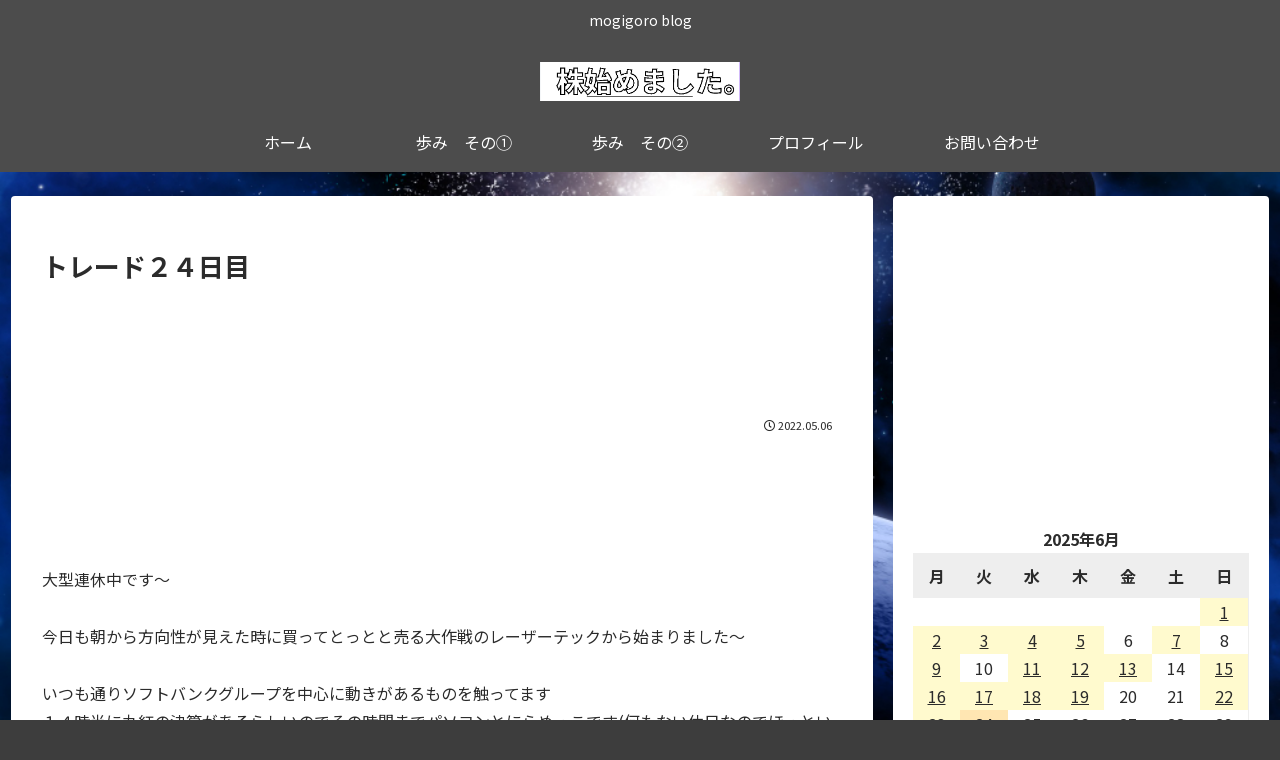

--- FILE ---
content_type: text/html; charset=utf-8
request_url: https://www.google.com/recaptcha/api2/aframe
body_size: 265
content:
<!DOCTYPE HTML><html><head><meta http-equiv="content-type" content="text/html; charset=UTF-8"></head><body><script nonce="K_Tqua-hpwK7nmOw-7doBg">/** Anti-fraud and anti-abuse applications only. See google.com/recaptcha */ try{var clients={'sodar':'https://pagead2.googlesyndication.com/pagead/sodar?'};window.addEventListener("message",function(a){try{if(a.source===window.parent){var b=JSON.parse(a.data);var c=clients[b['id']];if(c){var d=document.createElement('img');d.src=c+b['params']+'&rc='+(localStorage.getItem("rc::a")?sessionStorage.getItem("rc::b"):"");window.document.body.appendChild(d);sessionStorage.setItem("rc::e",parseInt(sessionStorage.getItem("rc::e")||0)+1);localStorage.setItem("rc::h",'1769742545557');}}}catch(b){}});window.parent.postMessage("_grecaptcha_ready", "*");}catch(b){}</script></body></html>

--- FILE ---
content_type: application/javascript; charset=utf-8
request_url: https://mtwidget03.affiliate.ashiato.rakuten.co.jp/?rakuten_design=slide&rakuten_affiliateId=0ea62065.34400275.0ea62066.204f04c0&rakuten_items=ranking&rakuten_genreId=0&rakuten_size=300x250&rakuten_pattern=H2A&rakuten_target=_blank&rakuten_theme=gray&rakuten_border=on&rakuten_auto_mode=on&rakuten_genre_title=off&rakuten_pointbackId=a22060392601_3NCAG2_4T95TE_2HOM_BS629&rakuten_no_link=off&rakuten_no_afl=off&rakuten_no_logo=off&rakuten_undispGenre=off&rakuten_wmode=off&rakuten_noScrollButton=&rakuten_bgColor=&rakuten_txtColor=&rakuten_captionColor=000000&rakuten_moverColor=C00000&rakuten_recommend=on&rakuten_service_flag=ichiba&rakuten_adNetworkId=a8Net&rakuten_adNetworkUrl=https%3A%2F%2Frpx.a8.net%2Fsvt%2Fejp%3Fa8mat%3D3NCAG2%2B4T95TE%2B2HOM%2BBS629%26rakuten%3Dy%26a8ejpredirect%3D&rakuten_searchKeyword=&rakuten_disableLogo=&rakuten_moverItembgColor=&rakuten_moverCaptionColor=&rakuten_slideSpeed=250&rakuten_moreInfoColor=red&rakuten_subTxtColor=&rakuten_loadingImage=auto&rakuten_imageDisplay=auto&rakuten_txtDisplay=&rakuten_captionDisplay=&rakuten_moreInfoDisplay=&rakuten_txtRow=auto&rakuten_captionRow=auto&rakuten_auto_interval=6000&rakuten_imageSize=&rakuten_slideCell=&rakuten_slideDirection=auto&rakuten_order=0,1,2,3&rakuten_loadingTimeout=0&rakuten_mediaId=20011813&rakuten_measurementId=-_ver--new_18_-&rakuten_pointSiteId=&rakuten_isAdvanced=false&rakuten_isIE=false&rakuten_deviceType=PC&rakuten_itemAmount=&rakuten_tLogFrequency=10&rakuten_timestamp=1769742539957&rakuten_optout=off&rakuten_deeplink=on&rakuten_pUrl=https%3A%2F%2Fmogigoro.com%2Fmogigoro%2Ftoday24%2F&rakuten_version=20230106&rakuten_datatype=json
body_size: 31666
content:
window.rakuten_mw_callback({"status":"Success","itemData":[{"caption":"商品名ムテキクリアせいろ3点セットサイズ●せいろ：直径約18cm/高さ約10cm ●アタッチメント：..","name":"【正規品】ムテキクリアせいろ ムテキクリアせいろ3点セット せいろ蒸し器 アタッチメントセット 蒸籠 蓋付き 家庭用 蒸し器セット キッチン用品 レジェンド松下","item_code":"legendonlineshop:10000085","url":"https://rpx.a8.net/svt/ejp?a8mat=3NCAG2+4T95TE+2HOM+BS629&rakuten=y&a8ejpredirect=https%3A%2F%2Fhb.afl.rakuten.co.jp%2Fichiba%2F0ea62065.34400275.0ea62066.204f04c0.c%3Dmtlk.m%3D-_ver--new_18__pbid--20011813__size--300x250__imode--ichiba_ranking__dt--PC__dp--true__adnetid--a8Net__uniqid--d4340d3b9722a0dc19839d830b826f852e5bc9fe722__frame--0__cimode--ichiba_ranking_-.t%3Dmtlk20011813%2Fa22060392601_3NCAG2_4T95TE_2HOM_BS629%3Fpc%3Dhttps%253A%252F%252Fitem.rakuten.co.jp%252Flegendonlineshop%252Fmutekikuriaseiro%252F%253Frafcid%253Dwsc_i_ra_2646450eecf5f8556a8f574759d65a1e%26itemMode%3Dichiba_ranking%26ashiatoCount%3D0%26itemCode%3Dlegendonlineshop%3A10000085%26genreId%3D0%26loadTime%3D0%26time%3D1769742542673","image_url":"https://thumbnail.image.rakuten.co.jp/@0_mall/legendonlineshop/cabinet/biiino/item/main-image/20260127104044_1.jpg?_ex=128x128","price":"6,600円","min_price":"6600","max_price":"6600","reviewnum":"0","reviewave":"0.0","shopName":"レジェンドオンラインショップ","pointRate":"1","source":"ranking","genre_id":"0","version":"2022-11-01","type":"ichiba","position":0},{"caption":"エンスカイ 玩具【グッズ】【キャラクターグッズ】4970381809201 497038180921..","name":"【セット商品】ちいかわ マシュマロ風シール 4種（1 ちいかわおおめセット、2 ハチワレおおめセット、3 うさぎおおめセット、4 モモンガおおめセット）","item_code":"book:21861305","url":"https://rpx.a8.net/svt/ejp?a8mat=3NCAG2+4T95TE+2HOM+BS629&rakuten=y&a8ejpredirect=https%3A%2F%2Fhb.afl.rakuten.co.jp%2Fichiba%2F0ea62065.34400275.0ea62066.204f04c0.c%3Dmtlk.m%3D-_ver--new_18__pbid--20011813__size--300x250__imode--ichiba_ranking__dt--PC__dp--true__adnetid--a8Net__uniqid--d4340d3b9722a0dc19839d830b826f852e5bc9fe722__frame--1__cimode--ichiba_ranking_-.t%3Dmtlk20011813%2Fa22060392601_3NCAG2_4T95TE_2HOM_BS629%3Fpc%3Dhttps%253A%252F%252Fitem.rakuten.co.jp%252Fbook%252F18517476%252F%253Frafcid%253Dwsc_i_ra_2646450eecf5f8556a8f574759d65a1e%26itemMode%3Dichiba_ranking%26ashiatoCount%3D0%26itemCode%3Dbook%3A21861305%26genreId%3D0%26loadTime%3D0%26time%3D1769742542673","image_url":"https://thumbnail.image.rakuten.co.jp/@0_mall/book/cabinet/4941/2100014804941.jpg?_ex=128x128","price":"1,980円","min_price":"1980","max_price":"1980","reviewnum":"0","reviewave":"0.0","shopName":"楽天ブックス","pointRate":"1","source":"ranking","genre_id":"0","version":"2022-11-01","type":"ichiba","position":1},{"caption":"【2024年11月28日に商品ページをリニューアルしました】 「強炭酸」「選べるフレーバー」「価格へ..","name":"【ライチ新登場★200円OFFクーポンあり】炭酸水 500ml 24本 送料無料※一部地域除く 強炭酸 炭酸 無糖 OZA SODA プレーン レモン ピンクグレープフルーツ ライム ラベルレス 割り材 箱買い まとめ買い ライフドリンクカンパニー LIFEDRINK　ZAO SODA","item_code":"lifedrinkcompany:10000004","url":"https://rpx.a8.net/svt/ejp?a8mat=3NCAG2+4T95TE+2HOM+BS629&rakuten=y&a8ejpredirect=https%3A%2F%2Fhb.afl.rakuten.co.jp%2Fichiba%2F0ea62065.34400275.0ea62066.204f04c0.c%3Dmtlk.m%3D-_ver--new_18__pbid--20011813__size--300x250__imode--ichiba_ranking__dt--PC__dp--true__adnetid--a8Net__uniqid--d4340d3b9722a0dc19839d830b826f852e5bc9fe722__frame--2__cimode--ichiba_ranking_-.t%3Dmtlk20011813%2Fa22060392601_3NCAG2_4T95TE_2HOM_BS629%3Fpc%3Dhttps%253A%252F%252Fitem.rakuten.co.jp%252Flifedrinkcompany%252Fzaosoda-500%252F%253Frafcid%253Dwsc_i_ra_2646450eecf5f8556a8f574759d65a1e%26itemMode%3Dichiba_ranking%26ashiatoCount%3D0%26itemCode%3Dlifedrinkcompany%3A10000004%26genreId%3D0%26loadTime%3D0%26time%3D1769742542673","image_url":"https://thumbnail.image.rakuten.co.jp/@0_mall/lifedrinkcompany/cabinet/item-soda/ozasoda/sale/lychee24_200off.jpg?_ex=128x128","price":"1,429円~","min_price":"1429","max_price":"1529","reviewnum":"49177","reviewave":"4.69","shopName":"LIFEDRINKオンラインストア","pointRate":"10","source":"ranking","genre_id":"0","version":"2022-11-01","type":"ichiba","position":2},{"caption":"BUDDiiS ※クレジットカード決済限定になります。代引きはできません。予約後のキャンセルはできま..","name":"【楽天ブックス限定先着特典+先着特典】【クレジットカード決済限定】【シリアル対象】THIS IS BUDDiiS(メンバーランダムトレカ(楽天ブックスver.)(全9種からランダムでのお渡し)+イベント応募用シリアルコード) [ BUDDiiS ]","item_code":"book:21854270","url":"https://rpx.a8.net/svt/ejp?a8mat=3NCAG2+4T95TE+2HOM+BS629&rakuten=y&a8ejpredirect=https%3A%2F%2Fhb.afl.rakuten.co.jp%2Fichiba%2F0ea62065.34400275.0ea62066.204f04c0.c%3Dmtlk.m%3D-_ver--new_18__pbid--20011813__size--300x250__imode--ichiba_ranking__dt--PC__dp--true__adnetid--a8Net__uniqid--d4340d3b9722a0dc19839d830b826f852e5bc9fe722__frame--3__cimode--ichiba_ranking_-.t%3Dmtlk20011813%2Fa22060392601_3NCAG2_4T95TE_2HOM_BS629%3Fpc%3Dhttps%253A%252F%252Fitem.rakuten.co.jp%252Fbook%252F18508516%252F%253Frafcid%253Dwsc_i_ra_2646450eecf5f8556a8f574759d65a1e%26itemMode%3Dichiba_ranking%26ashiatoCount%3D0%26itemCode%3Dbook%3A21854270%26genreId%3D0%26loadTime%3D0%26time%3D1769742542673","image_url":"https://thumbnail.image.rakuten.co.jp/@0_mall/book/cabinet/9163/2100014789163.jpg?_ex=128x128","price":"3,300円","min_price":"3300","max_price":"3300","reviewnum":"0","reviewave":"0.0","shopName":"楽天ブックス","pointRate":"1","source":"ranking","genre_id":"0","version":"2022-11-01","type":"ichiba","position":3},{"caption":"お店TOP＞おむつ・トイレ用品＞おむつ（パンツタイプ）＞グーン ぐんぐん吸収パンツ ディズニー・プリ..","name":"【1種類を選べる】グーン ぐんぐん吸収パンツ ディズニー・プリンセス おむつ(3個)【mmw】【グーン(GOO.N)】[オムツ 紙おむつ 紙オムツ]","item_code":"netbaby:10027922","url":"https://rpx.a8.net/svt/ejp?a8mat=3NCAG2+4T95TE+2HOM+BS629&rakuten=y&a8ejpredirect=https%3A%2F%2Fhb.afl.rakuten.co.jp%2Fichiba%2F0ea62065.34400275.0ea62066.204f04c0.c%3Dmtlk.m%3D-_ver--new_18__pbid--20011813__size--300x250__imode--ichiba_ranking__dt--PC__dp--true__adnetid--a8Net__uniqid--d4340d3b9722a0dc19839d830b826f852e5bc9fe722__frame--4__cimode--ichiba_ranking_-.t%3Dmtlk20011813%2Fa22060392601_3NCAG2_4T95TE_2HOM_BS629%3Fpc%3Dhttps%253A%252F%252Fitem.rakuten.co.jp%252Fnetbaby%252F404196%252F%253Frafcid%253Dwsc_i_ra_2646450eecf5f8556a8f574759d65a1e%26itemMode%3Dichiba_ranking%26ashiatoCount%3D0%26itemCode%3Dnetbaby%3A10027922%26genreId%3D0%26loadTime%3D0%26time%3D1769742542673","image_url":"https://thumbnail.image.rakuten.co.jp/@0_mall/netbaby/cabinet/196/404196.jpg?_ex=128x128","price":"4,359円~","min_price":"4359","max_price":"6771","reviewnum":"5567","reviewave":"4.66","shopName":"楽天24 ベビー館","pointRate":"1","source":"ranking","genre_id":"0","version":"2022-11-01","type":"ichiba","position":4},{"caption":"この商品に関するよくあるご質問 製品の原材料名等 名称（一般的名称）乾燥スープ（ポタージュ） 原材料..","name":"【1/29まで P10倍＆送料無料！】味の素 「クノール 贅沢野菜」北海道スイートコーン 完熟トマト 栗かぼちゃ 15袋入り箱 AJINOMOTO カップスープ コーンスープ トマトスープ かぼちゃスープ 朝食 昼食 夜食 スープ","item_code":"ajinomoto:10000152","url":"https://rpx.a8.net/svt/ejp?a8mat=3NCAG2+4T95TE+2HOM+BS629&rakuten=y&a8ejpredirect=https%3A%2F%2Fhb.afl.rakuten.co.jp%2Fichiba%2F0ea62065.34400275.0ea62066.204f04c0.c%3Dmtlk.m%3D-_ver--new_18__pbid--20011813__size--300x250__imode--ichiba_ranking__dt--PC__dp--true__adnetid--a8Net__uniqid--d4340d3b9722a0dc19839d830b826f852e5bc9fe722__frame--5__cimode--ichiba_ranking_-.t%3Dmtlk20011813%2Fa22060392601_3NCAG2_4T95TE_2HOM_BS629%3Fpc%3Dhttps%253A%252F%252Fitem.rakuten.co.jp%252Fajinomoto%252Fnb15%252F%253Frafcid%253Dwsc_i_ra_2646450eecf5f8556a8f574759d65a1e%26itemMode%3Dichiba_ranking%26ashiatoCount%3D0%26itemCode%3Dajinomoto%3A10000152%26genreId%3D0%26loadTime%3D0%26time%3D1769742542673","image_url":"https://thumbnail.image.rakuten.co.jp/@0_mall/ajinomoto/cabinet/cp/2601/02mara_prd01/nb15_r_p.jpg?_ex=128x128","price":"3,400円","min_price":"3400","max_price":"3400","reviewnum":"730","reviewave":"4.59","shopName":"味の素グループ公式ショップ","pointRate":"10","source":"ranking","genre_id":"0","version":"2022-11-01","type":"ichiba","position":5},{"caption":"▼まとめ買いはこちら▼ ワンデーアキュビューオアシス BC(ベースカーブ) 8.5mm(マイナス度数..","name":"ジョンソン / クリアレンズ 1day）","item_code":"pricon:10003151","url":"https://rpx.a8.net/svt/ejp?a8mat=3NCAG2+4T95TE+2HOM+BS629&rakuten=y&a8ejpredirect=https%3A%2F%2Fhb.afl.rakuten.co.jp%2Fichiba%2F0ea62065.34400275.0ea62066.204f04c0.c%3Dmtlk.m%3D-_ver--new_18__pbid--20011813__size--300x250__imode--ichiba_ranking__dt--PC__dp--true__adnetid--a8Net__uniqid--d4340d3b9722a0dc19839d830b826f852e5bc9fe722__frame--6__cimode--ichiba_ranking_-.t%3Dmtlk20011813%2Fa22060392601_3NCAG2_4T95TE_2HOM_BS629%3Fpc%3Dhttps%253A%252F%252Fitem.rakuten.co.jp%252Fpricon%252Fk_jj_oa90z0_02_h%252F%253Frafcid%253Dwsc_i_ra_2646450eecf5f8556a8f574759d65a1e%26itemMode%3Dichiba_ranking%26ashiatoCount%3D0%26itemCode%3Dpricon%3A10003151%26genreId%3D0%26loadTime%3D0%26time%3D1769742542673","image_url":"https://thumbnail.image.rakuten.co.jp/@0_mall/pricon/cabinet/item-thumb/jj/cp/oa90z0_500.jpg?_ex=128x128","price":"14,790円","min_price":"14790","max_price":"14790","reviewnum":"432","reviewave":"4.74","shopName":"アットレンズ","pointRate":"1","source":"ranking","genre_id":"0","version":"2022-11-01","type":"ichiba","position":6},{"caption":"キャンセルポリシーの追加（5月21日19:00） メーカー希望小売価格はメーカーサイトに基づいて掲載..","name":"60％OFF！【期間限定：1,580円〜1,980円！】【楽天一位】裏起毛 パンツ レディース 秋冬 ストレッチ ワイドパンツ あったか ズボン 美脚 ゆったり スウェット 通勤 部屋着 きれいめ 防寒 厚手 体型カバー 選べる丈 ダブルウエスト/裏起毛がページ内最安a_bag","item_code":"darkangel:10034443","url":"https://rpx.a8.net/svt/ejp?a8mat=3NCAG2+4T95TE+2HOM+BS629&rakuten=y&a8ejpredirect=https%3A%2F%2Fhb.afl.rakuten.co.jp%2Fichiba%2F0ea62065.34400275.0ea62066.204f04c0.c%3Dmtlk.m%3D-_ver--new_18__pbid--20011813__size--300x250__imode--ichiba_ranking__dt--PC__dp--true__adnetid--a8Net__uniqid--d4340d3b9722a0dc19839d830b826f852e5bc9fe722__frame--7__cimode--ichiba_ranking_-.t%3Dmtlk20011813%2Fa22060392601_3NCAG2_4T95TE_2HOM_BS629%3Fpc%3Dhttps%253A%252F%252Fitem.rakuten.co.jp%252Fdarkangel%252Fpa2010-2536%252F%253Frafcid%253Dwsc_i_ra_2646450eecf5f8556a8f574759d65a1e%26itemMode%3Dichiba_ranking%26ashiatoCount%3D0%26itemCode%3Ddarkangel%3A10034443%26genreId%3D0%26loadTime%3D0%26time%3D1769742542673","image_url":"https://thumbnail.image.rakuten.co.jp/@0_mall/darkangel/cabinet/11667147/10/12564690/2536-main-251016.jpg?_ex=128x128","price":"1,580円~","min_price":"1380","max_price":"1980","reviewnum":"43920","reviewave":"4.13","shopName":"Dark Angel （ダークエンジェル）","pointRate":"1","source":"ranking","genre_id":"0","version":"2022-11-01","type":"ichiba","position":7},{"caption":"【数量限定】クリアネスラベンダーの香りも販売中！ ※ 限定数に達した時点で、販売終了となります。 ※..","name":"スキンクリア クレンズ オイル エコパック* (限定1種/通常4種) 【アテニア 公式】[ 大容量 クレンジング クレンジングオイル オイルクレンジング メイク落とし 詰め替え 化粧落とし ダブル洗顔不要 毛穴 毛穴ケア 角栓 ]","item_code":"attenir:10000252","url":"https://rpx.a8.net/svt/ejp?a8mat=3NCAG2+4T95TE+2HOM+BS629&rakuten=y&a8ejpredirect=https%3A%2F%2Fhb.afl.rakuten.co.jp%2Fichiba%2F0ea62065.34400275.0ea62066.204f04c0.c%3Dmtlk.m%3D-_ver--new_18__pbid--20011813__size--300x250__imode--ichiba_ranking__dt--PC__dp--true__adnetid--a8Net__uniqid--d4340d3b9722a0dc19839d830b826f852e5bc9fe722__frame--8__cimode--ichiba_ranking_-.t%3Dmtlk20011813%2Fa22060392601_3NCAG2_4T95TE_2HOM_BS629%3Fpc%3Dhttps%253A%252F%252Fitem.rakuten.co.jp%252Fattenir%252F166013%252F%253Frafcid%253Dwsc_i_ra_2646450eecf5f8556a8f574759d65a1e%26itemMode%3Dichiba_ranking%26ashiatoCount%3D0%26itemCode%3Dattenir%3A10000252%26genreId%3D0%26loadTime%3D0%26time%3D1769742542674","image_url":"https://thumbnail.image.rakuten.co.jp/@0_mall/attenir/cabinet/thum/166013_main_202512.jpg?_ex=128x128","price":"3,630円~","min_price":"3630","max_price":"3957","reviewnum":"43110","reviewave":"4.8","shopName":"アテニア公式ショップ　楽天市場店","pointRate":"10","source":"ranking","genre_id":"0","version":"2022-11-01","type":"ichiba","position":8},{"caption":"","name":"令和7年産新米使用 送料無料 備蓄米 と 新米 の ブレンド 生活応援米 10kg (5kg×2) 白米 米 お米 新米50％使用！","item_code":"ricetanaka:10000062","url":"https://rpx.a8.net/svt/ejp?a8mat=3NCAG2+4T95TE+2HOM+BS629&rakuten=y&a8ejpredirect=https%3A%2F%2Fhb.afl.rakuten.co.jp%2Fichiba%2F0ea62065.34400275.0ea62066.204f04c0.c%3Dmtlk.m%3D-_ver--new_18__pbid--20011813__size--300x250__imode--ichiba_ranking__dt--PC__dp--true__adnetid--a8Net__uniqid--d4340d3b9722a0dc19839d830b826f852e5bc9fe722__frame--9__cimode--ichiba_ranking_-.t%3Dmtlk20011813%2Fa22060392601_3NCAG2_4T95TE_2HOM_BS629%3Fpc%3Dhttps%253A%252F%252Fitem.rakuten.co.jp%252Fricetanaka%252Fr-0001%252F%253Frafcid%253Dwsc_i_ra_2646450eecf5f8556a8f574759d65a1e%26itemMode%3Dichiba_ranking%26ashiatoCount%3D0%26itemCode%3Dricetanaka%3A10000062%26genreId%3D0%26loadTime%3D0%26time%3D1769742542674","image_url":"https://thumbnail.image.rakuten.co.jp/@0_mall/ricetanaka/cabinet/r-0001.jpg?_ex=128x128","price":"5,780円","min_price":"5780","max_price":"5780","reviewnum":"724","reviewave":"3.92","shopName":"こめた　楽天市場店","pointRate":"1","source":"ranking","genre_id":"0","version":"2022-11-01","type":"ichiba","position":9},{"caption":"【2026年1月16日に15kgを追加しました】 【2025年12月9日に　銘柄”こしひかり”を追加..","name":"白米 無洗米 和の輝き ブレンド米 5kg 10kg (5kg×2袋) 15kg (5kg×3袋) 密封新鮮パック 脱酸素剤入り 米 お米 国産 5キロ 10キロ 15キロ 低温製法米 送料無料 アイリスオーヤマ","item_code":"irisplaza-r:10170526","url":"https://rpx.a8.net/svt/ejp?a8mat=3NCAG2+4T95TE+2HOM+BS629&rakuten=y&a8ejpredirect=https%3A%2F%2Fhb.afl.rakuten.co.jp%2Fichiba%2F0ea62065.34400275.0ea62066.204f04c0.c%3Dmtlk.m%3D-_ver--new_18__pbid--20011813__size--300x250__imode--ichiba_ranking__dt--PC__dp--true__adnetid--a8Net__uniqid--d4340d3b9722a0dc19839d830b826f852e5bc9fe722__frame--10__cimode--ichiba_ranking_-.t%3Dmtlk20011813%2Fa22060392601_3NCAG2_4T95TE_2HOM_BS629%3Fpc%3Dhttps%253A%252F%252Fitem.rakuten.co.jp%252Firisplaza-r%252F113800%252F%253Frafcid%253Dwsc_i_ra_2646450eecf5f8556a8f574759d65a1e%26itemMode%3Dichiba_ranking%26ashiatoCount%3D0%26itemCode%3Dirisplaza-r%3A10170526%26genreId%3D0%26loadTime%3D0%26time%3D1769742542674","image_url":"https://thumbnail.image.rakuten.co.jp/@0_mall/irisplaza-r/cabinet/11073544/12782397/imgrc0115515997.jpg?_ex=128x128","price":"3,980円~","min_price":"3980","max_price":"11580","reviewnum":"997","reviewave":"4.68","shopName":"アイリスオーヤマ公式 楽天市場店","pointRate":"1","source":"ranking","genre_id":"0","version":"2022-11-01","type":"ichiba","position":10},{"caption":"商品情報プレゼントプレゼント ギフト 贈り物 プチギフト 記念品 手土産 お土産 送別 歓迎 謝礼 ..","name":"クノール贅沢野菜コーンスープ クノールスープ クノールコーンスープ クノール カップスープ 北海道スイートコーン 贅沢 コーン スープ 期間 限定 かぼちゃ 贅沢プレミアム 2025 トマト 味の素 粉末スープ 詰め合わせ ギフト","item_code":"cosmo-plaza:10000032","url":"https://rpx.a8.net/svt/ejp?a8mat=3NCAG2+4T95TE+2HOM+BS629&rakuten=y&a8ejpredirect=https%3A%2F%2Fhb.afl.rakuten.co.jp%2Fichiba%2F0ea62065.34400275.0ea62066.204f04c0.c%3Dmtlk.m%3D-_ver--new_18__pbid--20011813__size--300x250__imode--ichiba_ranking__dt--PC__dp--true__adnetid--a8Net__uniqid--d4340d3b9722a0dc19839d830b826f852e5bc9fe722__frame--11__cimode--ichiba_ranking_-.t%3Dmtlk20011813%2Fa22060392601_3NCAG2_4T95TE_2HOM_BS629%3Fpc%3Dhttps%253A%252F%252Fitem.rakuten.co.jp%252Fcosmo-plaza%252Fr-4901001285730-r%252F%253Frafcid%253Dwsc_i_ra_2646450eecf5f8556a8f574759d65a1e%26itemMode%3Dichiba_ranking%26ashiatoCount%3D0%26itemCode%3Dcosmo-plaza%3A10000032%26genreId%3D0%26loadTime%3D0%26time%3D1769742542674","image_url":"https://thumbnail.image.rakuten.co.jp/@0_mall/cosmo-plaza/cabinet/main_rakuten.jpg?_ex=128x128","price":"1,598円~","min_price":"1598","max_price":"4980","reviewnum":"6","reviewave":"4.0","shopName":"CosmoPlaza","pointRate":"1","source":"ranking","genre_id":"0","version":"2022-11-01","type":"ichiba","position":11},{"caption":"お店TOP＞おむつ・トイレ用品＞おむつ（パンツタイプ）＞メリーズ エアスルー パンツ 梱販販売用 (..","name":"【1種類を選べる】メリーズ エアスルー パンツ 梱販販売用(3袋入×1箱)【メリーズ】[おむつ オムツ 紙おむつ 紙オムツ さらさらエアスルー]","item_code":"netbaby:10035957","url":"https://rpx.a8.net/svt/ejp?a8mat=3NCAG2+4T95TE+2HOM+BS629&rakuten=y&a8ejpredirect=https%3A%2F%2Fhb.afl.rakuten.co.jp%2Fichiba%2F0ea62065.34400275.0ea62066.204f04c0.c%3Dmtlk.m%3D-_ver--new_18__pbid--20011813__size--300x250__imode--ichiba_ranking__dt--PC__dp--true__adnetid--a8Net__uniqid--d4340d3b9722a0dc19839d830b826f852e5bc9fe722__frame--12__cimode--ichiba_ranking_-.t%3Dmtlk20011813%2Fa22060392601_3NCAG2_4T95TE_2HOM_BS629%3Fpc%3Dhttps%253A%252F%252Fitem.rakuten.co.jp%252Fnetbaby%252F404758%252F%253Frafcid%253Dwsc_i_ra_2646450eecf5f8556a8f574759d65a1e%26itemMode%3Dichiba_ranking%26ashiatoCount%3D0%26itemCode%3Dnetbaby%3A10035957%26genreId%3D0%26loadTime%3D0%26time%3D1769742542674","image_url":"https://thumbnail.image.rakuten.co.jp/@0_mall/netbaby/cabinet/758/404758.jpg?_ex=128x128","price":"5,980円","min_price":"5980","max_price":"5980","reviewnum":"3267","reviewave":"4.83","shopName":"楽天24 ベビー館","pointRate":"1","source":"ranking","genre_id":"0","version":"2022-11-01","type":"ichiba","position":12},{"caption":"商品内容 商品名 シードワンデーピュアうるおいプラス96枚入 商品説明 「シード ワンデーピュアうる..","name":"シード ワンデーピュア うるおいプラス 96枚入×2箱 ( コンタクト 1日使い捨て ワンデー 1day シード seed ピュア Pure うるおいプラス ワンデーピュアうるおいプラス 96枚入り 2箱セット )","item_code":"lens-1:10002142","url":"https://rpx.a8.net/svt/ejp?a8mat=3NCAG2+4T95TE+2HOM+BS629&rakuten=y&a8ejpredirect=https%3A%2F%2Fhb.afl.rakuten.co.jp%2Fichiba%2F0ea62065.34400275.0ea62066.204f04c0.c%3Dmtlk.m%3D-_ver--new_18__pbid--20011813__size--300x250__imode--ichiba_ranking__dt--PC__dp--true__adnetid--a8Net__uniqid--d4340d3b9722a0dc19839d830b826f852e5bc9fe722__frame--13__cimode--ichiba_ranking_-.t%3Dmtlk20011813%2Fa22060392601_3NCAG2_4T95TE_2HOM_BS629%3Fpc%3Dhttps%253A%252F%252Fitem.rakuten.co.jp%252Flens-1%252F1pureup96p_02%252F%253Frafcid%253Dwsc_i_ra_2646450eecf5f8556a8f574759d65a1e%26itemMode%3Dichiba_ranking%26ashiatoCount%3D0%26itemCode%3Dlens-1%3A10002142%26genreId%3D0%26loadTime%3D0%26time%3D1769742542674","image_url":"https://thumbnail.image.rakuten.co.jp/@0_mall/lens-1/cabinet/product_detail_2/11658554/1pureup96p_02_pt10.jpg?_ex=128x128","price":"8,980円","min_price":"8980","max_price":"8980","reviewnum":"5963","reviewave":"4.78","shopName":"レンズワン楽天市場店","pointRate":"1","source":"ranking","genre_id":"0","version":"2022-11-01","type":"ichiba","position":13},{"caption":"商品名 レヴィア ワンデー カラー 販売名 レヴィア　アクアモイスト 使用期限 開封後1日 カラー ..","name":"【新色4枚プレゼント】「艶めく透明感」新色＆大リニューアル★ カラコン ワンデー ＜もれなく1箱無料＞ ReVIA 1day COLOR 1箱 10枚 入/3箱合計 30枚入り 送料無料(ネコポス) 2箱購入で＋1箱無料 コンタクトレンズ ワンデー レヴィア キャンマジ公式 カラー コンタクト","item_code":"candymagic:10000575","url":"https://rpx.a8.net/svt/ejp?a8mat=3NCAG2+4T95TE+2HOM+BS629&rakuten=y&a8ejpredirect=https%3A%2F%2Fhb.afl.rakuten.co.jp%2Fichiba%2F0ea62065.34400275.0ea62066.204f04c0.c%3Dmtlk.m%3D-_ver--new_18__pbid--20011813__size--300x250__imode--ichiba_ranking__dt--PC__dp--true__adnetid--a8Net__uniqid--d4340d3b9722a0dc19839d830b826f852e5bc9fe722__frame--14__cimode--ichiba_ranking_-.t%3Dmtlk20011813%2Fa22060392601_3NCAG2_4T95TE_2HOM_BS629%3Fpc%3Dhttps%253A%252F%252Fitem.rakuten.co.jp%252Fcandymagic%252Frv-100%252F%253Frafcid%253Dwsc_i_ra_2646450eecf5f8556a8f574759d65a1e%26itemMode%3Dichiba_ranking%26ashiatoCount%3D0%26itemCode%3Dcandymagic%3A10000575%26genreId%3D0%26loadTime%3D0%26time%3D1769742542674","image_url":"https://thumbnail.image.rakuten.co.jp/@0_mall/candymagic/cabinet/revia/t_rv1d_26_3s_co_01r.jpg?_ex=128x128","price":"3,432円","min_price":"3432","max_price":"3432","reviewnum":"26496","reviewave":"4.71","shopName":"キャンディーマジック　楽天市場店","pointRate":"1","source":"ranking","genre_id":"0","version":"2022-11-01","type":"ichiba","position":14},{"caption":"【2024年11月28日に商品ページをリニューアルしました】 ★500ml（ミリリットル）24本入り..","name":"【ライチ新登場！プレーン・レモン・シリカ100円OFF】炭酸水 500ml 48本 (24本×2ケース) 送料無料※一部地域除く 強炭酸 炭酸 無糖 OZA SODA プレーン レモン ピンクグレープフルーツ ライム 割り材 箱買い まとめ買い ライフドリンクカンパニー LIFEDRINK ZAO SODA","item_code":"lifedrinkcompany:10000022","url":"https://rpx.a8.net/svt/ejp?a8mat=3NCAG2+4T95TE+2HOM+BS629&rakuten=y&a8ejpredirect=https%3A%2F%2Fhb.afl.rakuten.co.jp%2Fichiba%2F0ea62065.34400275.0ea62066.204f04c0.c%3Dmtlk.m%3D-_ver--new_18__pbid--20011813__size--300x250__imode--ichiba_ranking__dt--PC__dp--true__adnetid--a8Net__uniqid--d4340d3b9722a0dc19839d830b826f852e5bc9fe722__frame--15__cimode--ichiba_ranking_-.t%3Dmtlk20011813%2Fa22060392601_3NCAG2_4T95TE_2HOM_BS629%3Fpc%3Dhttps%253A%252F%252Fitem.rakuten.co.jp%252Flifedrinkcompany%252Fzaosoda-500-48%252F%253Frafcid%253Dwsc_i_ra_2646450eecf5f8556a8f574759d65a1e%26itemMode%3Dichiba_ranking%26ashiatoCount%3D0%26itemCode%3Dlifedrinkcompany%3A10000022%26genreId%3D0%26loadTime%3D0%26time%3D1769742542674","image_url":"https://thumbnail.image.rakuten.co.jp/@0_mall/lifedrinkcompany/cabinet/item-soda/ozasoda/sale/lychee48_2370.jpg?_ex=128x128","price":"2,370円~","min_price":"2470","max_price":"2620","reviewnum":"14205","reviewave":"4.68","shopName":"LIFEDRINKオンラインストア","pointRate":"1","source":"ranking","genre_id":"0","version":"2022-11-01","type":"ichiba","position":15},{"caption":"お店TOP＞おむつ（パンツタイプ）＞おむつ・パンツタイプ＞パンパース さらさらパンツ＞パンパース オ..","name":"【1種類を選べる】パンパース オムツ さらさらケア パンツ(4個)【パンパース】[さらさらケア]","item_code":"netbaby:10028658","url":"https://rpx.a8.net/svt/ejp?a8mat=3NCAG2+4T95TE+2HOM+BS629&rakuten=y&a8ejpredirect=https%3A%2F%2Fhb.afl.rakuten.co.jp%2Fichiba%2F0ea62065.34400275.0ea62066.204f04c0.c%3Dmtlk.m%3D-_ver--new_18__pbid--20011813__size--300x250__imode--ichiba_ranking__dt--PC__dp--true__adnetid--a8Net__uniqid--d4340d3b9722a0dc19839d830b826f852e5bc9fe722__frame--16__cimode--ichiba_ranking_-.t%3Dmtlk20011813%2Fa22060392601_3NCAG2_4T95TE_2HOM_BS629%3Fpc%3Dhttps%253A%252F%252Fitem.rakuten.co.jp%252Fnetbaby%252F404313%252F%253Frafcid%253Dwsc_i_ra_2646450eecf5f8556a8f574759d65a1e%26itemMode%3Dichiba_ranking%26ashiatoCount%3D0%26itemCode%3Dnetbaby%3A10028658%26genreId%3D0%26loadTime%3D0%26time%3D1769742542674","image_url":"https://thumbnail.image.rakuten.co.jp/@0_mall/netbaby/cabinet/313/404313.jpg?_ex=128x128","price":"8,980円","min_price":"8980","max_price":"8980","reviewnum":"7748","reviewave":"4.81","shopName":"楽天24 ベビー館","pointRate":"1","source":"ranking","genre_id":"0","version":"2022-11-01","type":"ichiba","position":16},{"caption":"Hey! Say! JUMP 1月23日(金)以降のご注文については、2月12日(木)以降の発送を予..","name":"【先着特典】ハニカミ (初回盤1(Blu-ray)＋初回盤2(Blu-ray)＋通常盤セット)(ハニカミキーホルダー+ワッペンチャーム+スペシャルなやーつ) [ Hey! Say! JUMP ]","item_code":"book:21826185","url":"https://rpx.a8.net/svt/ejp?a8mat=3NCAG2+4T95TE+2HOM+BS629&rakuten=y&a8ejpredirect=https%3A%2F%2Fhb.afl.rakuten.co.jp%2Fichiba%2F0ea62065.34400275.0ea62066.204f04c0.c%3Dmtlk.m%3D-_ver--new_18__pbid--20011813__size--300x250__imode--ichiba_ranking__dt--PC__dp--true__adnetid--a8Net__uniqid--d4340d3b9722a0dc19839d830b826f852e5bc9fe722__frame--17__cimode--ichiba_ranking_-.t%3Dmtlk20011813%2Fa22060392601_3NCAG2_4T95TE_2HOM_BS629%3Fpc%3Dhttps%253A%252F%252Fitem.rakuten.co.jp%252Fbook%252F18478379%252F%253Frafcid%253Dwsc_i_ra_2646450eecf5f8556a8f574759d65a1e%26itemMode%3Dichiba_ranking%26ashiatoCount%3D0%26itemCode%3Dbook%3A21826185%26genreId%3D0%26loadTime%3D0%26time%3D1769742542674","image_url":"https://thumbnail.image.rakuten.co.jp/@0_mall/book/cabinet/0957/2100014760957.gif?_ex=128x128","price":"4,919円","min_price":"4919","max_price":"4919","reviewnum":"0","reviewave":"0.0","shopName":"楽天ブックス","pointRate":"1","source":"ranking","genre_id":"0","version":"2022-11-01","type":"ichiba","position":17},{"caption":"お店TOP＞おむつ（パンツタイプ）＞おむつ・パンツタイプ＞マミーポコ＞マミーポコパンツ オムツ ドラ..","name":"【1種類を選べる】マミーポコパンツ オムツ ドラえもん M L BIG(3個)【マミーポコパンツ】","item_code":"netbaby:10028506","url":"https://rpx.a8.net/svt/ejp?a8mat=3NCAG2+4T95TE+2HOM+BS629&rakuten=y&a8ejpredirect=https%3A%2F%2Fhb.afl.rakuten.co.jp%2Fichiba%2F0ea62065.34400275.0ea62066.204f04c0.c%3Dmtlk.m%3D-_ver--new_18__pbid--20011813__size--300x250__imode--ichiba_ranking__dt--PC__dp--true__adnetid--a8Net__uniqid--d4340d3b9722a0dc19839d830b826f852e5bc9fe722__frame--18__cimode--ichiba_ranking_-.t%3Dmtlk20011813%2Fa22060392601_3NCAG2_4T95TE_2HOM_BS629%3Fpc%3Dhttps%253A%252F%252Fitem.rakuten.co.jp%252Fnetbaby%252F404272%252F%253Frafcid%253Dwsc_i_ra_2646450eecf5f8556a8f574759d65a1e%26itemMode%3Dichiba_ranking%26ashiatoCount%3D0%26itemCode%3Dnetbaby%3A10028506%26genreId%3D0%26loadTime%3D0%26time%3D1769742542674","image_url":"https://thumbnail.image.rakuten.co.jp/@0_mall/netbaby/cabinet/272/404272.jpg?_ex=128x128","price":"5,586円~","min_price":"5586","max_price":"5798","reviewnum":"7301","reviewave":"4.79","shopName":"楽天24 ベビー館","pointRate":"1","source":"ranking","genre_id":"0","version":"2022-11-01","type":"ichiba","position":18},{"caption":"セット内容 スパークリング白750ml x 8本、スパークリングロゼ750ml x 1本 1本目 ヴ..","name":"【30%OFF！10,120円 → 7,084円！】スパークリングワイン セット 辛口 ワインセット 泡 ワイン ギフト 箱 京橋ワイン 京橋わいん 9本 750ml 飲み比べ フランス 送料無料 第145弾 1本当たり1,125円(税込) 辛口スパークリングワイン9本セット スパーク白8本 ロゼ1本","item_code":"kbwine:10027838","url":"https://rpx.a8.net/svt/ejp?a8mat=3NCAG2+4T95TE+2HOM+BS629&rakuten=y&a8ejpredirect=https%3A%2F%2Fhb.afl.rakuten.co.jp%2Fichiba%2F0ea62065.34400275.0ea62066.204f04c0.c%3Dmtlk.m%3D-_ver--new_18__pbid--20011813__size--300x250__imode--ichiba_ranking__dt--PC__dp--true__adnetid--a8Net__uniqid--d4340d3b9722a0dc19839d830b826f852e5bc9fe722__frame--19__cimode--ichiba_ranking_-.t%3Dmtlk20011813%2Fa22060392601_3NCAG2_4T95TE_2HOM_BS629%3Fpc%3Dhttps%253A%252F%252Fitem.rakuten.co.jp%252Fkbwine%252F1rs-set1620%252F%253Frafcid%253Dwsc_i_ra_2646450eecf5f8556a8f574759d65a1e%26itemMode%3Dichiba_ranking%26ashiatoCount%3D0%26itemCode%3Dkbwine%3A10027838%26genreId%3D0%26loadTime%3D0%26time%3D1769742542674","image_url":"https://thumbnail.image.rakuten.co.jp/@0_mall/kbwine/cabinet/sale_ad/set1620-145-30p.jpg?_ex=128x128","price":"7,084円","min_price":"10120","max_price":"10120","reviewnum":"2222","reviewave":"4.82","shopName":"京橋ワイン","pointRate":"1","source":"ranking","genre_id":"0","version":"2022-11-01","type":"ichiba","position":19}],"extraData":{"param":{"accesslog":["https://log.affiliate.rakuten.co.jp/mw/imp/a.gif?pointbackId=_RTmtlk20011813&item=ranking&service=ichiba&affiliateId=0ea62065.34400275.0ea62066.204f04c0&itemMode=ichiba_ranking&ashiatoCount=0&itemCodes=legendonlineshop:10000085,book:21861305,lifedrinkcompany:10000004,book:21854270,netbaby:10027922,ajinomoto:10000152,pricon:10003151,darkangel:10034443,attenir:10000252,ricetanaka:10000062&genreIdList=0,0,0,0,0,0,0,0,0,0&m=-_ver--new_18__pbid--20011813__size--300x250__imode--ichiba_ranking__dt--PC__dp--true__adnetid--a8Net__uniqid--d4340d3b9722a0dc19839d830b826f852e5bc9fe722__pinfo--none_-&recommend=on&bhType=nologin&itemCount=20&date=1769742542674"],"errorlog":[],"loginfo":{"errorBaseUrl":"https://log.affiliate.rakuten.co.jp/mw/imp/e.gif?pointbackId=_RTmtlk20011813&item=ranking&service=ichiba&affiliateId=0ea62065.34400275.0ea62066.204f04c0&itemMode=ichiba_ranking&ashiatoCount=0&itemCodes=legendonlineshop:10000085,book:21861305,lifedrinkcompany:10000004,book:21854270,netbaby:10027922,ajinomoto:10000152,pricon:10003151,darkangel:10034443,attenir:10000252,ricetanaka:10000062&genreIdList=0,0,0,0,0,0,0,0,0,0&m=-_ver--new_18__pbid--20011813__size--300x250__imode--ichiba_ranking__dt--PC__dp--true__adnetid--a8Net__uniqid--d4340d3b9722a0dc19839d830b826f852e5bc9fe722__pinfo--none_-&recommend=on&bhType=nologin&itemCount=20","timeBaseUrl":"https://log.affiliate.rakuten.co.jp/mw/imp/t.gif?pointbackId=_RTmtlk20011813&item=ranking&service=ichiba&affiliateId=0ea62065.34400275.0ea62066.204f04c0&itemMode=ichiba_ranking&ashiatoCount=0&itemCodes=legendonlineshop:10000085,book:21861305,lifedrinkcompany:10000004,book:21854270,netbaby:10027922,ajinomoto:10000152,pricon:10003151,darkangel:10034443,attenir:10000252,ricetanaka:10000062&genreIdList=0,0,0,0,0,0,0,0,0,0&m=-_ver--new_18__pbid--20011813__size--300x250__imode--ichiba_ranking__dt--PC__dp--true__adnetid--a8Net__uniqid--d4340d3b9722a0dc19839d830b826f852e5bc9fe722__pinfo--none_-&recommend=on&bhType=nologin&itemCount=20"}},"logoUrl":"https://www.rakuten.co.jp/"},"optout":"off"});

--- FILE ---
content_type: application/javascript; charset=UTF-8
request_url: https://wi.likebtn.com/w/i/?s=%7B%22h%22%3A%22mogigoro.com%22%2C%22s%22%3A%226476dd80943ec9da4114a677%22%2C%22i%22%3A%5B%22be1c1d9d7ec1%22%5D%7D&lb=lb_json
body_size: -300
content:
lb_json({"p":0,"di":0,"e":"","is":[{"ha":"be1c1d9d7ec1","l":0,"d":0}]})